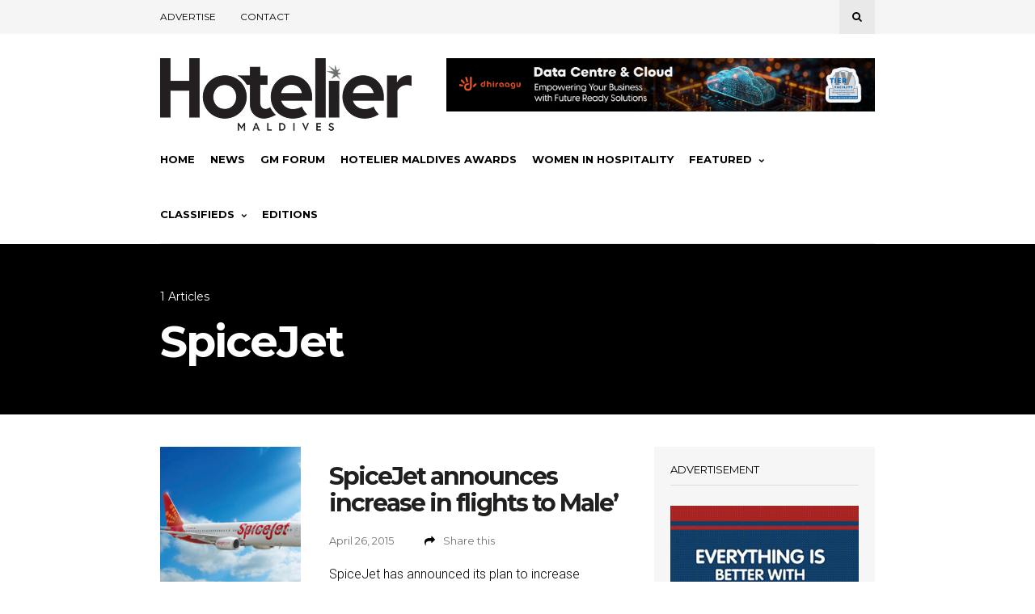

--- FILE ---
content_type: text/html; charset=UTF-8
request_url: https://hoteliermaldives.com/tag/spicejet/
body_size: 14822
content:
<!DOCTYPE html>
<html lang="en-US">
<head>
	
	<!-- Meta -->
	<meta charset="UTF-8">
	<meta name="viewport" content="width=device-width, initial-scale=1">
	
	<!-- Link -->
	<link rel="profile" href="http://gmpg.org/xfn/11">
	<link rel="pingback" href="https://hoteliermaldives.com/xmlrpc.php">

	<!-- WP Head -->
	<title>SpiceJet &#8211; Hotelier Maldives</title>
<meta name='robots' content='max-image-preview:large, max-snippet:-1, max-video-preview:-1' />
	<style>img:is([sizes="auto" i], [sizes^="auto," i]) { contain-intrinsic-size: 3000px 1500px }</style>
	<link rel="canonical" href="https://hoteliermaldives.com/tag/spicejet/">
<meta property="og:title" content="SpiceJet &#8211; Hotelier Maldives">
<meta property="og:type" content="website">
<meta property="og:url" content="https://hoteliermaldives.com/tag/spicejet/">
<meta property="og:locale" content="en_US">
<meta property="og:site_name" content="Hotelier Maldives">
<meta name="twitter:card" content="summary_large_image">
<meta name="twitter:site" content="@hoteliermv">
<link rel='dns-prefetch' href='//www.googletagmanager.com' />
<link rel='dns-prefetch' href='//fonts.googleapis.com' />
<link rel='dns-prefetch' href='//pagead2.googlesyndication.com' />
<link rel="alternate" type="application/rss+xml" title="Hotelier Maldives &raquo; Feed" href="https://hoteliermaldives.com/feed/" />
<link rel="alternate" type="application/rss+xml" title="Hotelier Maldives &raquo; Comments Feed" href="https://hoteliermaldives.com/comments/feed/" />
<link rel="alternate" type="application/rss+xml" title="Hotelier Maldives &raquo; SpiceJet Tag Feed" href="https://hoteliermaldives.com/tag/spicejet/feed/" />
<script type="text/javascript">
/* <![CDATA[ */
window._wpemojiSettings = {"baseUrl":"https:\/\/s.w.org\/images\/core\/emoji\/15.0.3\/72x72\/","ext":".png","svgUrl":"https:\/\/s.w.org\/images\/core\/emoji\/15.0.3\/svg\/","svgExt":".svg","source":{"concatemoji":"https:\/\/hoteliermaldives.com\/wp-includes\/js\/wp-emoji-release.min.js?ver=7ed462e96ab7097ff61ac1fe9a11be63"}};
/*! This file is auto-generated */
!function(i,n){var o,s,e;function c(e){try{var t={supportTests:e,timestamp:(new Date).valueOf()};sessionStorage.setItem(o,JSON.stringify(t))}catch(e){}}function p(e,t,n){e.clearRect(0,0,e.canvas.width,e.canvas.height),e.fillText(t,0,0);var t=new Uint32Array(e.getImageData(0,0,e.canvas.width,e.canvas.height).data),r=(e.clearRect(0,0,e.canvas.width,e.canvas.height),e.fillText(n,0,0),new Uint32Array(e.getImageData(0,0,e.canvas.width,e.canvas.height).data));return t.every(function(e,t){return e===r[t]})}function u(e,t,n){switch(t){case"flag":return n(e,"\ud83c\udff3\ufe0f\u200d\u26a7\ufe0f","\ud83c\udff3\ufe0f\u200b\u26a7\ufe0f")?!1:!n(e,"\ud83c\uddfa\ud83c\uddf3","\ud83c\uddfa\u200b\ud83c\uddf3")&&!n(e,"\ud83c\udff4\udb40\udc67\udb40\udc62\udb40\udc65\udb40\udc6e\udb40\udc67\udb40\udc7f","\ud83c\udff4\u200b\udb40\udc67\u200b\udb40\udc62\u200b\udb40\udc65\u200b\udb40\udc6e\u200b\udb40\udc67\u200b\udb40\udc7f");case"emoji":return!n(e,"\ud83d\udc26\u200d\u2b1b","\ud83d\udc26\u200b\u2b1b")}return!1}function f(e,t,n){var r="undefined"!=typeof WorkerGlobalScope&&self instanceof WorkerGlobalScope?new OffscreenCanvas(300,150):i.createElement("canvas"),a=r.getContext("2d",{willReadFrequently:!0}),o=(a.textBaseline="top",a.font="600 32px Arial",{});return e.forEach(function(e){o[e]=t(a,e,n)}),o}function t(e){var t=i.createElement("script");t.src=e,t.defer=!0,i.head.appendChild(t)}"undefined"!=typeof Promise&&(o="wpEmojiSettingsSupports",s=["flag","emoji"],n.supports={everything:!0,everythingExceptFlag:!0},e=new Promise(function(e){i.addEventListener("DOMContentLoaded",e,{once:!0})}),new Promise(function(t){var n=function(){try{var e=JSON.parse(sessionStorage.getItem(o));if("object"==typeof e&&"number"==typeof e.timestamp&&(new Date).valueOf()<e.timestamp+604800&&"object"==typeof e.supportTests)return e.supportTests}catch(e){}return null}();if(!n){if("undefined"!=typeof Worker&&"undefined"!=typeof OffscreenCanvas&&"undefined"!=typeof URL&&URL.createObjectURL&&"undefined"!=typeof Blob)try{var e="postMessage("+f.toString()+"("+[JSON.stringify(s),u.toString(),p.toString()].join(",")+"));",r=new Blob([e],{type:"text/javascript"}),a=new Worker(URL.createObjectURL(r),{name:"wpTestEmojiSupports"});return void(a.onmessage=function(e){c(n=e.data),a.terminate(),t(n)})}catch(e){}c(n=f(s,u,p))}t(n)}).then(function(e){for(var t in e)n.supports[t]=e[t],n.supports.everything=n.supports.everything&&n.supports[t],"flag"!==t&&(n.supports.everythingExceptFlag=n.supports.everythingExceptFlag&&n.supports[t]);n.supports.everythingExceptFlag=n.supports.everythingExceptFlag&&!n.supports.flag,n.DOMReady=!1,n.readyCallback=function(){n.DOMReady=!0}}).then(function(){return e}).then(function(){var e;n.supports.everything||(n.readyCallback(),(e=n.source||{}).concatemoji?t(e.concatemoji):e.wpemoji&&e.twemoji&&(t(e.twemoji),t(e.wpemoji)))}))}((window,document),window._wpemojiSettings);
/* ]]> */
</script>
<style id='wp-emoji-styles-inline-css' type='text/css'>

	img.wp-smiley, img.emoji {
		display: inline !important;
		border: none !important;
		box-shadow: none !important;
		height: 1em !important;
		width: 1em !important;
		margin: 0 0.07em !important;
		vertical-align: -0.1em !important;
		background: none !important;
		padding: 0 !important;
	}
</style>
<link rel='stylesheet' id='wp-block-library-css' href='https://hoteliermaldives.com/wp-includes/css/dist/block-library/style.min.css?ver=7ed462e96ab7097ff61ac1fe9a11be63' type='text/css' media='all' />
<style id='classic-theme-styles-inline-css' type='text/css'>
/*! This file is auto-generated */
.wp-block-button__link{color:#fff;background-color:#32373c;border-radius:9999px;box-shadow:none;text-decoration:none;padding:calc(.667em + 2px) calc(1.333em + 2px);font-size:1.125em}.wp-block-file__button{background:#32373c;color:#fff;text-decoration:none}
</style>
<style id='global-styles-inline-css' type='text/css'>
:root{--wp--preset--aspect-ratio--square: 1;--wp--preset--aspect-ratio--4-3: 4/3;--wp--preset--aspect-ratio--3-4: 3/4;--wp--preset--aspect-ratio--3-2: 3/2;--wp--preset--aspect-ratio--2-3: 2/3;--wp--preset--aspect-ratio--16-9: 16/9;--wp--preset--aspect-ratio--9-16: 9/16;--wp--preset--color--black: #000000;--wp--preset--color--cyan-bluish-gray: #abb8c3;--wp--preset--color--white: #ffffff;--wp--preset--color--pale-pink: #f78da7;--wp--preset--color--vivid-red: #cf2e2e;--wp--preset--color--luminous-vivid-orange: #ff6900;--wp--preset--color--luminous-vivid-amber: #fcb900;--wp--preset--color--light-green-cyan: #7bdcb5;--wp--preset--color--vivid-green-cyan: #00d084;--wp--preset--color--pale-cyan-blue: #8ed1fc;--wp--preset--color--vivid-cyan-blue: #0693e3;--wp--preset--color--vivid-purple: #9b51e0;--wp--preset--gradient--vivid-cyan-blue-to-vivid-purple: linear-gradient(135deg,rgba(6,147,227,1) 0%,rgb(155,81,224) 100%);--wp--preset--gradient--light-green-cyan-to-vivid-green-cyan: linear-gradient(135deg,rgb(122,220,180) 0%,rgb(0,208,130) 100%);--wp--preset--gradient--luminous-vivid-amber-to-luminous-vivid-orange: linear-gradient(135deg,rgba(252,185,0,1) 0%,rgba(255,105,0,1) 100%);--wp--preset--gradient--luminous-vivid-orange-to-vivid-red: linear-gradient(135deg,rgba(255,105,0,1) 0%,rgb(207,46,46) 100%);--wp--preset--gradient--very-light-gray-to-cyan-bluish-gray: linear-gradient(135deg,rgb(238,238,238) 0%,rgb(169,184,195) 100%);--wp--preset--gradient--cool-to-warm-spectrum: linear-gradient(135deg,rgb(74,234,220) 0%,rgb(151,120,209) 20%,rgb(207,42,186) 40%,rgb(238,44,130) 60%,rgb(251,105,98) 80%,rgb(254,248,76) 100%);--wp--preset--gradient--blush-light-purple: linear-gradient(135deg,rgb(255,206,236) 0%,rgb(152,150,240) 100%);--wp--preset--gradient--blush-bordeaux: linear-gradient(135deg,rgb(254,205,165) 0%,rgb(254,45,45) 50%,rgb(107,0,62) 100%);--wp--preset--gradient--luminous-dusk: linear-gradient(135deg,rgb(255,203,112) 0%,rgb(199,81,192) 50%,rgb(65,88,208) 100%);--wp--preset--gradient--pale-ocean: linear-gradient(135deg,rgb(255,245,203) 0%,rgb(182,227,212) 50%,rgb(51,167,181) 100%);--wp--preset--gradient--electric-grass: linear-gradient(135deg,rgb(202,248,128) 0%,rgb(113,206,126) 100%);--wp--preset--gradient--midnight: linear-gradient(135deg,rgb(2,3,129) 0%,rgb(40,116,252) 100%);--wp--preset--font-size--small: 13px;--wp--preset--font-size--medium: 20px;--wp--preset--font-size--large: 36px;--wp--preset--font-size--x-large: 42px;--wp--preset--spacing--20: 0.44rem;--wp--preset--spacing--30: 0.67rem;--wp--preset--spacing--40: 1rem;--wp--preset--spacing--50: 1.5rem;--wp--preset--spacing--60: 2.25rem;--wp--preset--spacing--70: 3.38rem;--wp--preset--spacing--80: 5.06rem;--wp--preset--shadow--natural: 6px 6px 9px rgba(0, 0, 0, 0.2);--wp--preset--shadow--deep: 12px 12px 50px rgba(0, 0, 0, 0.4);--wp--preset--shadow--sharp: 6px 6px 0px rgba(0, 0, 0, 0.2);--wp--preset--shadow--outlined: 6px 6px 0px -3px rgba(255, 255, 255, 1), 6px 6px rgba(0, 0, 0, 1);--wp--preset--shadow--crisp: 6px 6px 0px rgba(0, 0, 0, 1);}:where(.is-layout-flex){gap: 0.5em;}:where(.is-layout-grid){gap: 0.5em;}body .is-layout-flex{display: flex;}.is-layout-flex{flex-wrap: wrap;align-items: center;}.is-layout-flex > :is(*, div){margin: 0;}body .is-layout-grid{display: grid;}.is-layout-grid > :is(*, div){margin: 0;}:where(.wp-block-columns.is-layout-flex){gap: 2em;}:where(.wp-block-columns.is-layout-grid){gap: 2em;}:where(.wp-block-post-template.is-layout-flex){gap: 1.25em;}:where(.wp-block-post-template.is-layout-grid){gap: 1.25em;}.has-black-color{color: var(--wp--preset--color--black) !important;}.has-cyan-bluish-gray-color{color: var(--wp--preset--color--cyan-bluish-gray) !important;}.has-white-color{color: var(--wp--preset--color--white) !important;}.has-pale-pink-color{color: var(--wp--preset--color--pale-pink) !important;}.has-vivid-red-color{color: var(--wp--preset--color--vivid-red) !important;}.has-luminous-vivid-orange-color{color: var(--wp--preset--color--luminous-vivid-orange) !important;}.has-luminous-vivid-amber-color{color: var(--wp--preset--color--luminous-vivid-amber) !important;}.has-light-green-cyan-color{color: var(--wp--preset--color--light-green-cyan) !important;}.has-vivid-green-cyan-color{color: var(--wp--preset--color--vivid-green-cyan) !important;}.has-pale-cyan-blue-color{color: var(--wp--preset--color--pale-cyan-blue) !important;}.has-vivid-cyan-blue-color{color: var(--wp--preset--color--vivid-cyan-blue) !important;}.has-vivid-purple-color{color: var(--wp--preset--color--vivid-purple) !important;}.has-black-background-color{background-color: var(--wp--preset--color--black) !important;}.has-cyan-bluish-gray-background-color{background-color: var(--wp--preset--color--cyan-bluish-gray) !important;}.has-white-background-color{background-color: var(--wp--preset--color--white) !important;}.has-pale-pink-background-color{background-color: var(--wp--preset--color--pale-pink) !important;}.has-vivid-red-background-color{background-color: var(--wp--preset--color--vivid-red) !important;}.has-luminous-vivid-orange-background-color{background-color: var(--wp--preset--color--luminous-vivid-orange) !important;}.has-luminous-vivid-amber-background-color{background-color: var(--wp--preset--color--luminous-vivid-amber) !important;}.has-light-green-cyan-background-color{background-color: var(--wp--preset--color--light-green-cyan) !important;}.has-vivid-green-cyan-background-color{background-color: var(--wp--preset--color--vivid-green-cyan) !important;}.has-pale-cyan-blue-background-color{background-color: var(--wp--preset--color--pale-cyan-blue) !important;}.has-vivid-cyan-blue-background-color{background-color: var(--wp--preset--color--vivid-cyan-blue) !important;}.has-vivid-purple-background-color{background-color: var(--wp--preset--color--vivid-purple) !important;}.has-black-border-color{border-color: var(--wp--preset--color--black) !important;}.has-cyan-bluish-gray-border-color{border-color: var(--wp--preset--color--cyan-bluish-gray) !important;}.has-white-border-color{border-color: var(--wp--preset--color--white) !important;}.has-pale-pink-border-color{border-color: var(--wp--preset--color--pale-pink) !important;}.has-vivid-red-border-color{border-color: var(--wp--preset--color--vivid-red) !important;}.has-luminous-vivid-orange-border-color{border-color: var(--wp--preset--color--luminous-vivid-orange) !important;}.has-luminous-vivid-amber-border-color{border-color: var(--wp--preset--color--luminous-vivid-amber) !important;}.has-light-green-cyan-border-color{border-color: var(--wp--preset--color--light-green-cyan) !important;}.has-vivid-green-cyan-border-color{border-color: var(--wp--preset--color--vivid-green-cyan) !important;}.has-pale-cyan-blue-border-color{border-color: var(--wp--preset--color--pale-cyan-blue) !important;}.has-vivid-cyan-blue-border-color{border-color: var(--wp--preset--color--vivid-cyan-blue) !important;}.has-vivid-purple-border-color{border-color: var(--wp--preset--color--vivid-purple) !important;}.has-vivid-cyan-blue-to-vivid-purple-gradient-background{background: var(--wp--preset--gradient--vivid-cyan-blue-to-vivid-purple) !important;}.has-light-green-cyan-to-vivid-green-cyan-gradient-background{background: var(--wp--preset--gradient--light-green-cyan-to-vivid-green-cyan) !important;}.has-luminous-vivid-amber-to-luminous-vivid-orange-gradient-background{background: var(--wp--preset--gradient--luminous-vivid-amber-to-luminous-vivid-orange) !important;}.has-luminous-vivid-orange-to-vivid-red-gradient-background{background: var(--wp--preset--gradient--luminous-vivid-orange-to-vivid-red) !important;}.has-very-light-gray-to-cyan-bluish-gray-gradient-background{background: var(--wp--preset--gradient--very-light-gray-to-cyan-bluish-gray) !important;}.has-cool-to-warm-spectrum-gradient-background{background: var(--wp--preset--gradient--cool-to-warm-spectrum) !important;}.has-blush-light-purple-gradient-background{background: var(--wp--preset--gradient--blush-light-purple) !important;}.has-blush-bordeaux-gradient-background{background: var(--wp--preset--gradient--blush-bordeaux) !important;}.has-luminous-dusk-gradient-background{background: var(--wp--preset--gradient--luminous-dusk) !important;}.has-pale-ocean-gradient-background{background: var(--wp--preset--gradient--pale-ocean) !important;}.has-electric-grass-gradient-background{background: var(--wp--preset--gradient--electric-grass) !important;}.has-midnight-gradient-background{background: var(--wp--preset--gradient--midnight) !important;}.has-small-font-size{font-size: var(--wp--preset--font-size--small) !important;}.has-medium-font-size{font-size: var(--wp--preset--font-size--medium) !important;}.has-large-font-size{font-size: var(--wp--preset--font-size--large) !important;}.has-x-large-font-size{font-size: var(--wp--preset--font-size--x-large) !important;}
:where(.wp-block-post-template.is-layout-flex){gap: 1.25em;}:where(.wp-block-post-template.is-layout-grid){gap: 1.25em;}
:where(.wp-block-columns.is-layout-flex){gap: 2em;}:where(.wp-block-columns.is-layout-grid){gap: 2em;}
:root :where(.wp-block-pullquote){font-size: 1.5em;line-height: 1.6;}
</style>
<link rel='stylesheet' id='contact-form-7-css' href='https://hoteliermaldives.com/wp-content/plugins/contact-form-7/includes/css/styles.css?ver=6.1.4' type='text/css' media='all' />
<link rel='stylesheet' id='wp-polls-css' href='https://hoteliermaldives.com/wp-content/plugins/wp-polls/polls-css.css?ver=2.77.3' type='text/css' media='all' />
<style id='wp-polls-inline-css' type='text/css'>
.wp-polls .pollbar {
	margin: 1px;
	font-size: 6px;
	line-height: 8px;
	height: 8px;
	background: #d8e1eb;
	border: 1px solid #c8c8c8;
}

</style>
<link rel='stylesheet' id='issuem-leaky-paywall-css' href='https://hoteliermaldives.com/wp-content/plugins/leaky-paywall//css/issuem-leaky-paywall.css?ver=4.22.5' type='text/css' media='all' />
<link rel='stylesheet' id='kf_hoteliermv_theme-css' href='https://hoteliermaldives.com/wp-content/themes/wonderwall-magazine/style.css?ver=7ed462e96ab7097ff61ac1fe9a11be63' type='text/css' media='all' />
<link rel='stylesheet' id='wonderwall-magazine-style-css' href='https://hoteliermaldives.com/wp-content/themes/hotelier-kf/style.css?ver=1.1.9' type='text/css' media='all' />
<link rel='stylesheet' id='font-awesome-css' href='https://hoteliermaldives.com/wp-content/plugins/elementor/assets/lib/font-awesome/css/font-awesome.min.css?ver=4.7.0' type='text/css' media='all' />
<link rel='stylesheet' id='wonderwall-magazine-plugins-css' href='https://hoteliermaldives.com/wp-content/themes/wonderwall-magazine/css/plugins.css?ver=7ed462e96ab7097ff61ac1fe9a11be63' type='text/css' media='all' />
<link rel='stylesheet' id='kf_hoteliermv-css' href='https://hoteliermaldives.com/wp-content/themes/hotelier-kf/kf-style.css?v=1.12&#038;ver=7ed462e96ab7097ff61ac1fe9a11be63' type='text/css' media='all' />
<link rel='stylesheet' id='wonderwall-magazine-google-fonts-css' href='//fonts.googleapis.com/css?family=Roboto%3A300%2C400%2C700%2C400italic%7CMontserrat%3A400%2C700%2C400italic%7CAbril+Fatface%3A400%2C400italic%2C700%7CHeebo%3A400%2C400italic%2C700%2C700italic&#038;ver=1.1.9' type='text/css' media='all' />
<link rel='stylesheet' id='elementor-frontend-css' href='https://hoteliermaldives.com/wp-content/plugins/elementor/assets/css/frontend.min.css?ver=3.34.0' type='text/css' media='all' />
<link rel='stylesheet' id='eael-general-css' href='https://hoteliermaldives.com/wp-content/plugins/essential-addons-for-elementor-lite/assets/front-end/css/view/general.min.css?ver=6.5.4' type='text/css' media='all' />
<script type="text/javascript" src="https://hoteliermaldives.com/wp-includes/js/jquery/jquery.min.js?ver=3.7.1" id="jquery-core-js"></script>
<script type="text/javascript" src="https://hoteliermaldives.com/wp-includes/js/jquery/jquery-migrate.min.js?ver=3.4.1" id="jquery-migrate-js"></script>

<!-- Google tag (gtag.js) snippet added by Site Kit -->
<!-- Google Analytics snippet added by Site Kit -->
<script type="text/javascript" src="https://www.googletagmanager.com/gtag/js?id=GT-MQ7665RD" id="google_gtagjs-js" async></script>
<script type="text/javascript" id="google_gtagjs-js-after">
/* <![CDATA[ */
window.dataLayer = window.dataLayer || [];function gtag(){dataLayer.push(arguments);}
gtag("set","linker",{"domains":["hoteliermaldives.com"]});
gtag("js", new Date());
gtag("set", "developer_id.dZTNiMT", true);
gtag("config", "GT-MQ7665RD");
/* ]]> */
</script>
<link rel="https://api.w.org/" href="https://hoteliermaldives.com/wp-json/" /><link rel="alternate" title="JSON" type="application/json" href="https://hoteliermaldives.com/wp-json/wp/v2/tags/553" /><link rel="EditURI" type="application/rsd+xml" title="RSD" href="https://hoteliermaldives.com/xmlrpc.php?rsd" />

<!-- This site is using AdRotate v5.8.24 Professional to display their advertisements - https://ajdg.solutions/ -->
<!-- AdRotate CSS -->
<style type="text/css" media="screen">
	.ghmadr { margin:0px; padding:0px; overflow:hidden; line-height:1; zoom:1; }
	.ghmadr img { height:auto; }
	.ghmadr-col { position:relative; float:left; }
	.ghmadr-col:first-child { margin-left: 0; }
	.ghmadr-col:last-child { margin-right: 0; }
	.ghmadr-1 { margin:0px 0px 0px 0px; width:100%; max-width:728px; height:100%; max-height:90px; }
	.ghmadr-12 { margin:0px 0px 0px 0px;width:100%; max-width:300px; height:100%; max-height:600px; }
	.ghmadr-14 { margin:0px 0px 0px 0px;width:100%; max-width:300px; height:100%; max-height:300px; }
	.ghmadr-18 { margin:0px 0px 0px 0px; width:100%; max-width:300px; height:100%; max-height:300px; }
	.ghmadr-17 { margin:0px 0px 0px 0px; width:100%; max-width:300px; height:100%; max-height:300px; }
	@media only screen and (max-width: 480px) {
		.ghmadr-col, .ghmadr-dyn, .ghmadr-single { width:100%; margin-left:0; margin-right:0; }
	}
</style>
<!-- /AdRotate CSS -->

<meta name="generator" content="Site Kit by Google 1.168.0" /><noscript><style>.vce-row-container .vcv-lozad {display: none}</style></noscript><meta name="generator" content="Powered by Visual Composer Website Builder - fast and easy-to-use drag and drop visual editor for WordPress."/>
<!-- Google AdSense meta tags added by Site Kit -->
<meta name="google-adsense-platform-account" content="ca-host-pub-2644536267352236">
<meta name="google-adsense-platform-domain" content="sitekit.withgoogle.com">
<!-- End Google AdSense meta tags added by Site Kit -->
<meta name="generator" content="Elementor 3.34.0; features: e_font_icon_svg, additional_custom_breakpoints; settings: css_print_method-external, google_font-enabled, font_display-swap">
<!-- Google Tag Manager -->
<script>(function(w,d,s,l,i){w[l]=w[l]||[];w[l].push({'gtm.start':
new Date().getTime(),event:'gtm.js'});var f=d.getElementsByTagName(s)[0],
j=d.createElement(s),dl=l!='dataLayer'?'&l='+l:'';j.async=true;j.src=
'https://www.googletagmanager.com/gtm.js?id='+i+dl;f.parentNode.insertBefore(j,f);
})(window,document,'script','dataLayer','GTM-PF98DC8');</script>
<!-- End Google Tag Manager -->
			<style>
				.e-con.e-parent:nth-of-type(n+4):not(.e-lazyloaded):not(.e-no-lazyload),
				.e-con.e-parent:nth-of-type(n+4):not(.e-lazyloaded):not(.e-no-lazyload) * {
					background-image: none !important;
				}
				@media screen and (max-height: 1024px) {
					.e-con.e-parent:nth-of-type(n+3):not(.e-lazyloaded):not(.e-no-lazyload),
					.e-con.e-parent:nth-of-type(n+3):not(.e-lazyloaded):not(.e-no-lazyload) * {
						background-image: none !important;
					}
				}
				@media screen and (max-height: 640px) {
					.e-con.e-parent:nth-of-type(n+2):not(.e-lazyloaded):not(.e-no-lazyload),
					.e-con.e-parent:nth-of-type(n+2):not(.e-lazyloaded):not(.e-no-lazyload) * {
						background-image: none !important;
					}
				}
			</style>
			
<!-- Google Tag Manager snippet added by Site Kit -->
<script type="text/javascript">
/* <![CDATA[ */

			( function( w, d, s, l, i ) {
				w[l] = w[l] || [];
				w[l].push( {'gtm.start': new Date().getTime(), event: 'gtm.js'} );
				var f = d.getElementsByTagName( s )[0],
					j = d.createElement( s ), dl = l != 'dataLayer' ? '&l=' + l : '';
				j.async = true;
				j.src = 'https://www.googletagmanager.com/gtm.js?id=' + i + dl;
				f.parentNode.insertBefore( j, f );
			} )( window, document, 'script', 'dataLayer', 'GTM-PNZLM94' );
			
/* ]]> */
</script>

<!-- End Google Tag Manager snippet added by Site Kit -->

<!-- Google AdSense snippet added by Site Kit -->
<script type="text/javascript" async="async" src="https://pagead2.googlesyndication.com/pagead/js/adsbygoogle.js?client=ca-pub-3523820768135070&amp;host=ca-host-pub-2644536267352236" crossorigin="anonymous"></script>

<!-- End Google AdSense snippet added by Site Kit -->
<link rel="icon" href="https://hoteliermaldives.com/wp-content/uploads/favicon.png" sizes="32x32" />
<link rel="icon" href="https://hoteliermaldives.com/wp-content/uploads/favicon.png" sizes="192x192" />
<link rel="apple-touch-icon" href="https://hoteliermaldives.com/wp-content/uploads/favicon.png" />
<meta name="msapplication-TileImage" content="https://hoteliermaldives.com/wp-content/uploads/favicon.png" />

</head>
<body class="archive tag tag-spicejet tag-553 vcwb body-header-style-light-v1 body-top-bar-sticky-disabled body-social-sharing-enabled body-featured-image-enabled body-post-content-img-lightbox-enabled elementor-default elementor-kit-62081">	

	<div id="container">

		<div id="page" class="site">

			<header id="header" class="site-header">

				<div id="top-bar" data-ddst-selector="#top-bar" data-ddst-label="Top Bar" data-ddst-no-support="typography,border">
	
	<div class="wrapper clearfix">

		<div id="top-bar-navigation"  data-ddst-selector="#top-bar-navigation .menu > li > a" data-ddst-label="Navigation Items" data-ddst-no-support="background,border">
			<div class="menu-top-header-menu-container"><ul id="top-bar-menu" class="menu"><li id="menu-item-14782" class="menu-item menu-item-type-post_type menu-item-object-page menu-item-14782"><a href="https://hoteliermaldives.com/advertise/">Advertise</a></li>
<li id="menu-item-18990" class="menu-item menu-item-type-post_type menu-item-object-page menu-item-18990"><a href="https://hoteliermaldives.com/contact/">Contact</a></li>
</ul></div>		</div><!-- #top-bar-navigation -->

		<div id="top-bar-social-search">

			<div id="top-bar-social" class="clearfix" data-ddst-selector="#top-bar-social a" data-ddst-label="Top Bar - Social" data-ddst-no-support="background,border">
																																																																							</div><!-- #top-bar-social -->

			<div id="top-bar-search" class="search-overlay-open" data-ddst-selector="#top-bar-search" data-ddst-label="Top Bar Search" data-ddst-no-support="">
				<span class="fa fa-search"></span>
			</div><!-- #top-bar-search -->

		</div><!-- #top-bar-social-search -->

	</div><!-- .wrapper -->

</div><!-- #top-bar -->
				<div id="header-main" style="">

	<div class="wrapper clearfix">

		<div id="logo" data-ddst-label="Logo" data-ddst-selector="#logo" data-ddst-no-support="typography">

			<a href="https://hoteliermaldives.com/" rel="home"><img class="has-retina-ver" src="https://hoteliermaldives.com/wp-content/uploads/2025/12/hotelier-logo-90.png" data-retina-ver="https://hoteliermaldives.com/wp-content/uploads/2025/12/hotelier-r.png" alt="Hotelier Maldives" /></a>		
		</div><!-- #logo -->

		
    <div id="header-banner" class="header-banner-code">
        <div class="ghmadr ghmadr-1"><div class="ghmadr-dyn ahmadr-156 c-1"><a class="gofollow" data-track="MTU2LDEsMSw3MA==" href="https://www.dhiraagu.com.mv/personal"><img src="https://hoteliermaldives.com/wp-content/uploads/2025/07/Hotelier_Website-Banner-1.png" /></a></div><div class="ghmadr-dyn ahmadr-154 c-2"><a class="gofollow" data-track="MTU0LDEsMSw3MA==" href=".."><img src="https://hoteliermaldives.com/wp-content/uploads/2026/01/MME26_AD-HOTELIER-TOP-BANNER-728px-x-90px.jpg" /></a></div><div class="ghmadr-dyn ahmadr-152 c-3"><a class="gofollow" data-track="MTUyLDEsMSw3MA==" href="https://mantaair.mv/manta-international/Book-International-Flights"><img src="https://hoteliermaldives.com/wp-content/uploads/2024/12/Hotelier-Banner.gif" /></a></div><div class="ghmadr-dyn ahmadr-155 c-4"><a class="gofollow" data-track="MTU1LDEsMSw3MA==" href="https://safcointl.com"><img src="https://hoteliermaldives.com/wp-content/uploads/2025/11/Web-Banner-scaled.jpg" /></a></div></div>
<br/>    </div><!-- #header-banner -->

	</div><!-- .wrapper -->

</div><!-- #header-main -->
				<nav id="navigation" data-ddst-selector="#navigation" data-ddst-label="Navigation" data-ddst-no-support="typography">
	
	<div class="wrapper">

		<div id="navigation-inner" data-ddst-selector="#navigation .menu > li > a" data-ddst-label="Navigation Items" data-ddst-no-support="background,border">
			<div class="menu-main-menu-container"><ul id="primary-menu" class="menu"><li id="menu-item-10047" class="menu-item menu-item-type-custom menu-item-object-custom menu-item-10047"><a href="/">Home</a></li>
<li id="menu-item-27908" class="menu-item menu-item-type-post_type menu-item-object-page menu-item-27908"><a href="https://hoteliermaldives.com/news/">News</a></li>
<li id="menu-item-13718" class="menu-item menu-item-type-post_type menu-item-object-page menu-item-13718"><a href="https://hoteliermaldives.com/gmforum/">GM Forum</a></li>
<li id="menu-item-53780" class="menu-item menu-item-type-post_type menu-item-object-page menu-item-53780"><a href="https://hoteliermaldives.com/awards/">Hotelier Maldives Awards</a></li>
<li id="menu-item-27890" class="menu-item menu-item-type-taxonomy menu-item-object-category menu-item-27890"><a href="https://hoteliermaldives.com/women-category/">Women In Hospitality</a></li>
<li id="menu-item-10049" class="menu-item menu-item-type-custom menu-item-object-custom menu-item-has-children menu-item-10049"><a>Featured</a>
<ul class="sub-menu">
	<li id="menu-item-27886" class="menu-item menu-item-type-taxonomy menu-item-object-category menu-item-27886"><a href="https://hoteliermaldives.com/articles-category/">Articles</a></li>
	<li id="menu-item-27906" class="menu-item menu-item-type-post_type menu-item-object-page menu-item-27906"><a href="https://hoteliermaldives.com/people/">People</a></li>
	<li id="menu-item-27907" class="menu-item menu-item-type-post_type menu-item-object-page menu-item-27907"><a href="https://hoteliermaldives.com/galleries/">Galleries</a></li>
	<li id="menu-item-27887" class="menu-item menu-item-type-taxonomy menu-item-object-category menu-item-27887"><a href="https://hoteliermaldives.com/special-features/">Special Features</a></li>
</ul>
</li>
<li id="menu-item-10050" class="menu-item menu-item-type-custom menu-item-object-custom menu-item-has-children menu-item-10050"><a>Classifieds</a>
<ul class="sub-menu">
	<li id="menu-item-27888" class="menu-item menu-item-type-taxonomy menu-item-object-category menu-item-27888"><a href="https://hoteliermaldives.com/products-category/">Products</a></li>
	<li id="menu-item-14924" class="menu-item menu-item-type-post_type menu-item-object-page menu-item-14924"><a href="https://hoteliermaldives.com/advertise/">Advertise</a></li>
</ul>
</li>
<li id="menu-item-32303" class="menu-item menu-item-type-custom menu-item-object-custom menu-item-32303"><a href="/magazine/">Editions</a></li>
</ul></div>			<span class="navigation-active-line"></span>
		</div><!-- #navigation-main -->

	</div><!-- .wrapper -->

</nav><!-- #navigation -->

<div id="mobile-navigation">
	<span class="mobile-navigation-hook"><span class="fa fa-reorder"></span>Navigation</span>
	
			<select>
				<option>- Select Page -</option>
																				<option value="/">Home</option>
																									<option value="https://hoteliermaldives.com/news/">News</option>
																									<option value="https://hoteliermaldives.com/gmforum/">GM Forum</option>
																									<option value="https://hoteliermaldives.com/awards/">Hotelier Maldives Awards</option>
																									<option value="https://hoteliermaldives.com/women-category/">Women In Hospitality</option>
																									<option value="">Featured</option>
																									<option value="https://hoteliermaldives.com/articles-category/">Articles</option>
																									<option value="https://hoteliermaldives.com/people/">People</option>
																									<option value="https://hoteliermaldives.com/galleries/">Galleries</option>
																									<option value="https://hoteliermaldives.com/special-features/">Special Features</option>
																									<option value="">Classifieds</option>
																									<option value="https://hoteliermaldives.com/products-category/">Products</option>
																									<option value="https://hoteliermaldives.com/advertise/">Advertise</option>
																									<option value="/magazine/">Editions</option>
												</select>
			</div><!-- #mobile-navigation -->				
                				

	<div id="tagline" class="" style="" data-ddst-selector="#tagline" data-ddst-label="Tagline" data-ddst-no-support="typography">

		
		<div class="wrapper">

			<div id="tagline-inner">

									<div class="tagline-subtitle" data-ddst-selector=".tagline-subtitle" data-ddst-label="Tagline Subtitle" data-ddst-no-support="background,border">1 Articles</div>
				
									<h1 class="tagline-title" data-ddst-selector=".tagline-title" data-ddst-label="Tagline Title" data-ddst-no-support="background,border">SpiceJet</h1>
				
			</div><!-- #tagline-inner -->

		</div><!-- .wrapper -->

	</div><!-- #tagline -->

                    								

									
			</header><!-- #header -->		

			<div id="main" class="site-content">	
	<div class="wrapper clearfix">

		<section id="content" class="col col-8">

			
			<div class="posts-listing blog-posts-listing"><div class="posts-listing-inner blog-posts-listing-inner clearfix">

							
							
							<div class="post-s3 clearfix col col-12 col-last post-4090 post type-post status-publish format-standard has-post-thumbnail hentry category-news-category tag-airline tag-budget-travel tag-maldives tag-spicejet">

			<div class="post-s3-thumb">
			<a href="https://hoteliermaldives.com/spicejet-announces-increase-in-flights-to-male/"><img data-mobile-version="" src="https://hoteliermaldives.com/wp-content/uploads/SpiceJet_aircraft4-245x302.jpg" alt="" class="" /></a>
		</div><!-- .post-s3-thumb -->
	
	<div class="post-s3-main">

		<div class="post-s3-cats">
					<div class="post-meta">
			
							<span class="post-meta-cats" data-ddst-selector=".post-meta-cats a" data-ddst-label="Post Meta - Category" data-ddst-no-support="background,border"><a href="https://hoteliermaldives.com/news-category/" rel="category tag">News</a></span>
			
			
			
			
			
			
			
		</div><!-- .post-meta -->
				</div><!-- .posts-s3-cats -->

		<h2 class="post-s3-title entry-title" data-ddst-selector=".post-s3-title" data-ddst-label="Post S3 - Title" data-ddst-no-support="background,border"><a href="https://hoteliermaldives.com/spicejet-announces-increase-in-flights-to-male/">SpiceJet announces increase in flights to Male&#8217;</a></h2>

		<div class="post-s3-meta">
					<div class="post-meta">
			
			
															<span class="post-meta-date" data-ddst-selector=".post-meta-date" data-ddst-label="Post Meta - Date" data-ddst-no-support="background,border">
					<span class="post-meta-date-date"><time class="entry-date published" datetime="2015-04-26T12:54:03+05:00">April 26, 2015</time><time class="updated" datetime="2015-04-28T12:34:43+05:00">April 28, 2015</time></span> 
					<span class="post-meta-date-author">by <span class="author vcard"><a class="url fn n" href="https://hoteliermaldives.com/author/hotelier-news-desk/">Hotelier News Desk</a></span></span>				</span>
			
							<span class="post-meta-separator-clean"></span>				<span class="post-meta-comments"><span class="fa fa-comment"></span><a href="https://hoteliermaldives.com/spicejet-announces-increase-in-flights-to-male/#respond">No Comments</a></span>
			
			
			
			
							<span class="post-meta-separator-clean"></span>				
				
				
				<span class="post-meta-share" data-post-id="4090">
					<span class="fa fa-share"></span>Share this					<span class="post-meta-share-popup">
						<span class="post-meta-share-popup-top">
							&nbsp;
						</span><!-- .post-meta-share-popup-top -->
						<span class="post-meta-share-popup-bottom">
							<a href="#" target="_blank" onClick="return wonderwall_magazine_social_share(400, 300, 'https://www.facebook.com/share.php?u=https://hoteliermaldives.com/spicejet-announces-increase-in-flights-to-male/')"><span class="fa fa-facebook"></span></a>
							<a href="#" target="_blank" onClick="return wonderwall_magazine_social_share(400, 300, 'https://twitter.com/intent/tweet?text=SpiceJet announces increase in flights to Male&#8217; https://hoteliermaldives.com/spicejet-announces-increase-in-flights-to-male/')"><span class="fa fa-twitter"></span></a>
							<a href="#" target="_blank"  onClick="return wonderwall_magazine_social_share(400, 300, 'https://pinterest.com/pin/create/button/?url=https://hoteliermaldives.com/spicejet-announces-increase-in-flights-to-male/&amp;media=https://hoteliermaldives.com/wp-content/uploads/SpiceJet_aircraft4.jpg')"><span class="fa fa-pinterest"></span></a>
							<a href="mailto:someone@example.com?subject=SpiceJet%20announces%20increase%20in%20flights%20to%20Male%26%238217%3B&amp;body=SpiceJet%20announces%20increase%20in%20flights%20to%20Male%26%238217%3B%20https%3A%2F%2Fhoteliermaldives.com%2Fspicejet-announces-increase-in-flights-to-male%2F"><span class="fa fa-envelope"></span></a>
						</span><!-- .post-meta-share-popup-bottom -->
					</span><!-- .post-meta-share-popup -->
				</span>

			
		</div><!-- .post-meta -->
				</div><!-- .posts-s3-meta -->

		<div class="post-s3-excerpt" data-ddst-selector=".post-s3-excerpt" data-ddst-label="Post S3 - Excerpt" data-ddst-no-support="background,border">
			<p>SpiceJet has announced its plan to increase international operations from Cochin International Airport.</p>
		</div><!-- .post-s3-excerpt -->

	</div><!-- .post-s3-main -->

</div><!-- .post-s3 -->
						</div><!-- .blog-posts-listing-inner --></div><!-- .blog-posts-listing -->
		</section><!-- #content -->

				<aside id="sidebar" class="col col-4 col-last sticky-sidebar-disabled">
		<div id="text-4" class="widget widget_text"><h2 class="widget-title" data-ddst-selector="#sidebar .widget-title" data-ddst-label="Sidebar - Widget Title">Advertisement</h2>			<div class="textwidget"><div class="ghmadr ghmadr-17"><div class="ghmadr-dyn ahmadr-143 c-1"><a class="gofollow" data-track="MTQzLDE3LDEsNzA=" href="https://bestbuymaldives.com" target="_blank"><img decoding="async" src="https://hoteliermaldives.com/wp-content/uploads/2025/11/300px-X-300px-Banner-with-new-logo.gif" /></a></div></div>
<div class="ghmadr ghmadr-18"><div class="ghmadr-dyn ahmadr-148 c-1"><a class="gofollow" data-track="MTQ4LDE4LDEsNzA=" href="https://bestbuymaldives.com"><img decoding="async" src="https://hoteliermaldives.com/wp-content/uploads/2026/01/REDMAN-ADD_1-2.gif" /></a></div></div>
<p>&nbsp;</p>
</div>
		</div><div id="wonderwall_magazine_posts_list_widget-7" class="widget widget_wonderwall_magazine_posts_list_widget"><h2 class="widget-title" data-ddst-selector="#sidebar .widget-title" data-ddst-label="Sidebar - Widget Title">Recent Articles</h2>
			<div class="posts-list-widget posts-list-widget-style-6 clearfix">

				
				<div class="post-s6 clearfix  post-79812 post type-post status-publish format-standard has-post-thumbnail hentry category-news-category tag-featured tag-kurumba tag-kurumba-maldives tag-kurumba-maldives-resort">

			<div class="post-s6-thumb">
			<a href="https://hoteliermaldives.com/kurumba-maldives-partners-with-meera-sodha-for-february-2026-culinary-residency/"><img data-mobile-version="" src="https://hoteliermaldives.com/wp-content/uploads/2026/01/Meera-Sodha_-The-Guardian-_-Elena-Heatherwick-0231-80x80.jpg" alt="Meera Sodha The Guardian Elena Heatherwick" class="carousel-image" /></a>
		</div><!-- .post-s6-thumb -->
	
	<div class="post-s6-main">

		<div class="post-s6-cats">
					<div class="post-meta">
			
							<span class="post-meta-cats" data-ddst-selector=".post-meta-cats a" data-ddst-label="Post Meta - Category" data-ddst-no-support="background,border"><a href="https://hoteliermaldives.com/news-category/" rel="category tag">News</a></span>
			
			
			
			
			
			
			
		</div><!-- .post-meta -->
				</div><!-- .post-s6-cats -->

		<h2 class="post-s6-title entry-title" data-ddst-selector=".post-s6-title" data-ddst-label="Post S6 - Title" data-ddst-no-support="background,border"><a href="https://hoteliermaldives.com/kurumba-maldives-partners-with-meera-sodha-for-february-2026-culinary-residency/">Kurumba Maldives partners with Meera Sodha for February 2026 culinary residency</a></h2>

		<div class="post-s6-date">
					<div class="post-meta">
			
			
															<span class="post-meta-date" data-ddst-selector=".post-meta-date" data-ddst-label="Post Meta - Date" data-ddst-no-support="background,border">
					<span class="post-meta-date-date"><time class="entry-date published updated" datetime="2026-01-15T08:23:37+05:00">January 15, 2026</time></span> 
					<span class="post-meta-date-author">by <span class="author vcard"><a class="url fn n" href="https://hoteliermaldives.com/author/hotelier-news-desk/">Hotelier News Desk</a></span></span>				</span>
			
			
			
			
			
			
		</div><!-- .post-meta -->
				</div><!-- .post-s6-date -->

	</div><!-- .post-s6-main -->

</div><!-- .post-s6 --><div class="post-s6 clearfix  post-79809 post type-post status-publish format-standard has-post-thumbnail hentry category-news-category tag-como tag-como-hotels-resorts tag-como-maalifushi tag-featured">

			<div class="post-s6-thumb">
			<a href="https://hoteliermaldives.com/como-maalifushi-launches-simply-como-all-inclusive-plan-from-february-2026/"><img data-mobile-version="" src="https://hoteliermaldives.com/wp-content/uploads/2026/01/maalifushi1-80x80.jpg" alt="Maalifushi1" class="carousel-image" /></a>
		</div><!-- .post-s6-thumb -->
	
	<div class="post-s6-main">

		<div class="post-s6-cats">
					<div class="post-meta">
			
							<span class="post-meta-cats" data-ddst-selector=".post-meta-cats a" data-ddst-label="Post Meta - Category" data-ddst-no-support="background,border"><a href="https://hoteliermaldives.com/news-category/" rel="category tag">News</a></span>
			
			
			
			
			
			
			
		</div><!-- .post-meta -->
				</div><!-- .post-s6-cats -->

		<h2 class="post-s6-title entry-title" data-ddst-selector=".post-s6-title" data-ddst-label="Post S6 - Title" data-ddst-no-support="background,border"><a href="https://hoteliermaldives.com/como-maalifushi-launches-simply-como-all-inclusive-plan-from-february-2026/">COMO Maalifushi launches ‘Simply COMO’ all-inclusive plan from February 2026</a></h2>

		<div class="post-s6-date">
					<div class="post-meta">
			
			
															<span class="post-meta-date" data-ddst-selector=".post-meta-date" data-ddst-label="Post Meta - Date" data-ddst-no-support="background,border">
					<span class="post-meta-date-date"><time class="entry-date published updated" datetime="2026-01-15T08:18:56+05:00">January 15, 2026</time></span> 
					<span class="post-meta-date-author">by <span class="author vcard"><a class="url fn n" href="https://hoteliermaldives.com/author/hotelier-news-desk/">Hotelier News Desk</a></span></span>				</span>
			
			
			
			
			
			
		</div><!-- .post-meta -->
				</div><!-- .post-s6-date -->

	</div><!-- .post-s6-main -->

</div><!-- .post-s6 --><div class="post-s6 clearfix  post-79807 post type-post status-publish format-standard has-post-thumbnail hentry category-news-category tag-dhiraagu">

			<div class="post-s6-thumb">
			<a href="https://hoteliermaldives.com/dhiraagu-to-announce-first-speedboat-winner-at-dhiraagu-beach-hulhumale/"><img data-mobile-version="" src="https://hoteliermaldives.com/wp-content/uploads/2026/01/Media-Visual-80x80.png" alt="Media Visual" class="carousel-image" /></a>
		</div><!-- .post-s6-thumb -->
	
	<div class="post-s6-main">

		<div class="post-s6-cats">
					<div class="post-meta">
			
							<span class="post-meta-cats" data-ddst-selector=".post-meta-cats a" data-ddst-label="Post Meta - Category" data-ddst-no-support="background,border"><a href="https://hoteliermaldives.com/news-category/" rel="category tag">News</a></span>
			
			
			
			
			
			
			
		</div><!-- .post-meta -->
				</div><!-- .post-s6-cats -->

		<h2 class="post-s6-title entry-title" data-ddst-selector=".post-s6-title" data-ddst-label="Post S6 - Title" data-ddst-no-support="background,border"><a href="https://hoteliermaldives.com/dhiraagu-to-announce-first-speedboat-winner-at-dhiraagu-beach-hulhumale/">Dhiraagu to announce first speedboat winner at Dhiraagu Beach Hulhumalé</a></h2>

		<div class="post-s6-date">
					<div class="post-meta">
			
			
															<span class="post-meta-date" data-ddst-selector=".post-meta-date" data-ddst-label="Post Meta - Date" data-ddst-no-support="background,border">
					<span class="post-meta-date-date"><time class="entry-date published updated" datetime="2026-01-15T08:14:30+05:00">January 15, 2026</time></span> 
					<span class="post-meta-date-author">by <span class="author vcard"><a class="url fn n" href="https://hoteliermaldives.com/author/hotelier-news-desk/">Hotelier News Desk</a></span></span>				</span>
			
			
			
			
			
			
		</div><!-- .post-meta -->
				</div><!-- .post-s6-date -->

	</div><!-- .post-s6-main -->

</div><!-- .post-s6 --><div class="post-s6 clearfix  post-79795 post type-post status-publish format-standard has-post-thumbnail hentry category-news-category tag-featured tag-maldives-marketing-public-relations-corporation tag-mmprc tag-visit-maldives tag-visit-maldives-corporation">

			<div class="post-s6-thumb">
			<a href="https://hoteliermaldives.com/visit-maldives-to-promote-destination-at-leading-travel-trade-shows-in-q1-and-q2/"><img data-mobile-version="" src="https://hoteliermaldives.com/wp-content/uploads/2026/01/unnamed-80x80.jpg" alt="Unnamed" class="carousel-image" /></a>
		</div><!-- .post-s6-thumb -->
	
	<div class="post-s6-main">

		<div class="post-s6-cats">
					<div class="post-meta">
			
							<span class="post-meta-cats" data-ddst-selector=".post-meta-cats a" data-ddst-label="Post Meta - Category" data-ddst-no-support="background,border"><a href="https://hoteliermaldives.com/news-category/" rel="category tag">News</a></span>
			
			
			
			
			
			
			
		</div><!-- .post-meta -->
				</div><!-- .post-s6-cats -->

		<h2 class="post-s6-title entry-title" data-ddst-selector=".post-s6-title" data-ddst-label="Post S6 - Title" data-ddst-no-support="background,border"><a href="https://hoteliermaldives.com/visit-maldives-to-promote-destination-at-leading-travel-trade-shows-in-q1-and-q2/">Visit Maldives to promote destination at leading travel trade shows in Q1 and Q2</a></h2>

		<div class="post-s6-date">
					<div class="post-meta">
			
			
															<span class="post-meta-date" data-ddst-selector=".post-meta-date" data-ddst-label="Post Meta - Date" data-ddst-no-support="background,border">
					<span class="post-meta-date-date"><time class="entry-date published updated" datetime="2026-01-14T18:20:51+05:00">January 14, 2026</time></span> 
					<span class="post-meta-date-author">by <span class="author vcard"><a class="url fn n" href="https://hoteliermaldives.com/author/hotelier-news-desk/">Hotelier News Desk</a></span></span>				</span>
			
			
			
			
			
			
		</div><!-- .post-meta -->
				</div><!-- .post-s6-date -->

	</div><!-- .post-s6-main -->

</div><!-- .post-s6 -->
				
			</div><!-- .posts-list-widget -->

			</div>	</aside><!-- #sidebar -->

	</div><!-- .wrapper -->


</div><!-- #main -->



<a href="#user-prompt" class="user-prompt-btn">Show</a>
<div id="user-prompt" style="display:none;">
    <img class="hotelier-brand" src="https://hoteliermaldives.com/wp-content/themes/hotelier-kf/img/hotelier-logo.png" height="40" al="hotelier maldives logo" />
    <h4>Please register or sign in to continue.</h4>
    <p>Register and enjoy free, unlimited access to Hotelier Maldives website.</p>
    <div class="prompt-footer">
        <a href="https://hoteliermaldives.com/register" class="button">Register for FREE</a>
        <span>Already a Member? <a href="https://hoteliermaldives.com/login">Login </a> </span>
    </div>


</div>

<footer id="footer" class="site-footer">

    
    	
	

    
    
	
	

    
	<div id="footer-bottom" data-ddst-selector="#footer-bottom" data-ddst-label="Footer Bottom" data-ddst-no-support="typography,border">
		
		<div class="wrapper clearfix">
			
			<div id="footer-navigation" data-ddst-selector="#footer-navigation li a" data-ddst-label="Footer Copyright" data-ddst-no-support="background,border,spacing">
				<div class="menu-footer-menu-container"><ul id="footer-menu" class="menu"><li id="menu-item-14783" class="menu-item menu-item-type-post_type menu-item-object-page menu-item-14783"><a href="https://hoteliermaldives.com/advertise/">Advertisements</a></li>
<li id="menu-item-26913" class="menu-item menu-item-type-post_type menu-item-object-page menu-item-26913"><a href="https://hoteliermaldives.com/contact/">Contact</a></li>
<li id="menu-item-29382" class="menu-item menu-item-type-post_type menu-item-object-page menu-item-29382"><a href="https://hoteliermaldives.com/register/">Register</a></li>
<li id="menu-item-26912" class="menu-item menu-item-type-post_type menu-item-object-page menu-item-26912"><a href="https://hoteliermaldives.com/login/">Login</a></li>
</ul></div>			</div><!-- #footer-navigation -->

			<div id="footer-copyright" data-ddst-selector="#footer-copyright" data-ddst-label="Footer Copyright" data-ddst-no-support="background,border,spacing">
				Copyright 2025 Hotelier Maldives			</div><!-- #footer-copyright -->

		</div><!-- .wrapper -->

	</div><!-- #footer-bottom -->


</footer><!-- #footer -->

</div><!-- #page -->

</div><!-- #container -->


<div id="panel-overlay"></div>

<div id="panel">

	<div id="panel-inner">

		<div id="panel-logo">
			<span id="panel-close"><span class="fa fa-close"></span></span>
							<a href="https://hoteliermaldives.com/" rel="home">Hotelier Maldives</a>
					</div><!-- #panel-logo -->

		<div id="panel-navigation">
					</div><!-- #panel-navigation -->

		<div id="panel-social">
			<div class="social-widget">
																																																																							</div><!-- .social-widget -->

		</div><!-- #panel-social -->

	</div><!-- #panel-inner -->

</div><!-- #panel -->
<div class="search-overlay">

	<div class="search-overlay-main">
		<form method="get" action="https://hoteliermaldives.com/">
			<input class="search-overlay-main-input" type="text" name="s" placeholder="Search" />
		</form>		
	</div><!-- .search-overlay-main -->

	<span class="search-overlay-close"><span class="fa fa-close"></span></span>

</div><!-- .search-overlay -->




<script type="application/ld+json" id="slim-seo-schema">{"@context":"https://schema.org","@graph":[{"@type":"WebSite","@id":"https://hoteliermaldives.com/#website","url":"https://hoteliermaldives.com/","name":"Hotelier Maldives","inLanguage":"en-US","potentialAction":{"@id":"https://hoteliermaldives.com/#searchaction"},"publisher":{"@id":"https://hoteliermaldives.com/#organization"}},{"@type":"SearchAction","@id":"https://hoteliermaldives.com/#searchaction","target":"https://hoteliermaldives.com/?s={search_term_string}","query-input":"required name=search_term_string"},{"@type":"BreadcrumbList","name":"Breadcrumbs","@id":"https://hoteliermaldives.com/tag/spicejet/#breadcrumblist","itemListElement":[{"@type":"ListItem","position":1,"name":"Home","item":"https://hoteliermaldives.com/"},{"@type":"ListItem","position":2,"name":"SpiceJet"}]},{"@type":"CollectionPage","@id":"https://hoteliermaldives.com/tag/spicejet/#webpage","url":"https://hoteliermaldives.com/tag/spicejet/","inLanguage":"en-US","name":"SpiceJet &#8211; Hotelier Maldives","isPartOf":{"@id":"https://hoteliermaldives.com/#website"},"breadcrumb":{"@id":"https://hoteliermaldives.com/tag/spicejet/#breadcrumblist"}},{"@type":"Organization","@id":"https://hoteliermaldives.com/#organization","url":"https://hoteliermaldives.com/","name":"Hotelier Maldives"}]}</script><style>				.single .blog-post-single-content {
				display: none;
				}
				</style>			<script>
				const lazyloadRunObserver = () => {
					const lazyloadBackgrounds = document.querySelectorAll( `.e-con.e-parent:not(.e-lazyloaded)` );
					const lazyloadBackgroundObserver = new IntersectionObserver( ( entries ) => {
						entries.forEach( ( entry ) => {
							if ( entry.isIntersecting ) {
								let lazyloadBackground = entry.target;
								if( lazyloadBackground ) {
									lazyloadBackground.classList.add( 'e-lazyloaded' );
								}
								lazyloadBackgroundObserver.unobserve( entry.target );
							}
						});
					}, { rootMargin: '200px 0px 200px 0px' } );
					lazyloadBackgrounds.forEach( ( lazyloadBackground ) => {
						lazyloadBackgroundObserver.observe( lazyloadBackground );
					} );
				};
				const events = [
					'DOMContentLoaded',
					'elementor/lazyload/observe',
				];
				events.forEach( ( event ) => {
					document.addEventListener( event, lazyloadRunObserver );
				} );
			</script>
					<!-- Google Tag Manager (noscript) snippet added by Site Kit -->
		<noscript>
			<iframe src="https://www.googletagmanager.com/ns.html?id=GTM-PNZLM94" height="0" width="0" style="display:none;visibility:hidden"></iframe>
		</noscript>
		<!-- End Google Tag Manager (noscript) snippet added by Site Kit -->
		<script type="text/javascript" id="adrotate-dyngroup-js-extra">
/* <![CDATA[ */
var impression_object = {"ajax_url":"https:\/\/hoteliermaldives.com\/wp-admin\/admin-ajax.php"};
/* ]]> */
</script>
<script type="text/javascript" src="https://hoteliermaldives.com/wp-content/plugins/adrotate-pro/library/jquery.adrotate.dyngroup.js" id="adrotate-dyngroup-js"></script>
<script type="text/javascript" id="adrotate-clicktracker-js-extra">
/* <![CDATA[ */
var click_object = {"ajax_url":"https:\/\/hoteliermaldives.com\/wp-admin\/admin-ajax.php"};
/* ]]> */
</script>
<script type="text/javascript" src="https://hoteliermaldives.com/wp-content/plugins/adrotate-pro/library/jquery.adrotate.clicktracker.js" id="adrotate-clicktracker-js"></script>
<script type="text/javascript" src="https://hoteliermaldives.com/wp-includes/js/dist/hooks.min.js?ver=4d63a3d491d11ffd8ac6" id="wp-hooks-js"></script>
<script type="text/javascript" src="https://hoteliermaldives.com/wp-includes/js/dist/i18n.min.js?ver=5e580eb46a90c2b997e6" id="wp-i18n-js"></script>
<script type="text/javascript" id="wp-i18n-js-after">
/* <![CDATA[ */
wp.i18n.setLocaleData( { 'text direction\u0004ltr': [ 'ltr' ] } );
/* ]]> */
</script>
<script type="text/javascript" src="https://hoteliermaldives.com/wp-content/plugins/contact-form-7/includes/swv/js/index.js?ver=6.1.4" id="swv-js"></script>
<script type="text/javascript" id="contact-form-7-js-before">
/* <![CDATA[ */
var wpcf7 = {
    "api": {
        "root": "https:\/\/hoteliermaldives.com\/wp-json\/",
        "namespace": "contact-form-7\/v1"
    }
};
/* ]]> */
</script>
<script type="text/javascript" src="https://hoteliermaldives.com/wp-content/plugins/contact-form-7/includes/js/index.js?ver=6.1.4" id="contact-form-7-js"></script>
<script type="text/javascript" id="wp-polls-js-extra">
/* <![CDATA[ */
var pollsL10n = {"ajax_url":"https:\/\/hoteliermaldives.com\/wp-admin\/admin-ajax.php","text_wait":"Your last request is still being processed. Please wait a while ...","text_valid":"Please choose a valid poll answer.","text_multiple":"Maximum number of choices allowed: ","show_loading":"1","show_fading":"1"};
/* ]]> */
</script>
<script type="text/javascript" src="https://hoteliermaldives.com/wp-content/plugins/wp-polls/polls-js.js?ver=2.77.3" id="wp-polls-js"></script>
<script type="text/javascript" src="https://hoteliermaldives.com/wp-includes/js/jquery/ui/effect.min.js?ver=1.13.3" id="jquery-effects-core-js"></script>
<script type="text/javascript" src="https://hoteliermaldives.com/wp-content/themes/wonderwall-magazine/js/plugins.js?ver=1.1.9" id="wonderwall-magazine-plugins-js-js"></script>
<script type="text/javascript" id="wonderwall-magazine-main-js-js-extra">
/* <![CDATA[ */
var DDAjax = {"ajaxurl":"https:\/\/hoteliermaldives.com\/wp-admin\/admin-ajax.php"};
/* ]]> */
</script>
<script type="text/javascript" src="https://hoteliermaldives.com/wp-content/themes/wonderwall-magazine/js/main.js?ver=1.1.9" id="wonderwall-magazine-main-js-js"></script>
<script type="text/javascript" src="https://www.google.com/recaptcha/api.js?render=6Lenb-gUAAAAAPubI3rioOHwIN1aTJ671xAaQ9ik&amp;ver=3.0" id="google-recaptcha-js"></script>
<script type="text/javascript" src="https://hoteliermaldives.com/wp-includes/js/dist/vendor/wp-polyfill.min.js?ver=3.15.0" id="wp-polyfill-js"></script>
<script type="text/javascript" id="wpcf7-recaptcha-js-before">
/* <![CDATA[ */
var wpcf7_recaptcha = {
    "sitekey": "6Lenb-gUAAAAAPubI3rioOHwIN1aTJ671xAaQ9ik",
    "actions": {
        "homepage": "homepage",
        "contactform": "contactform"
    }
};
/* ]]> */
</script>
<script type="text/javascript" src="https://hoteliermaldives.com/wp-content/plugins/contact-form-7/modules/recaptcha/index.js?ver=6.1.4" id="wpcf7-recaptcha-js"></script>
<script type="text/javascript" id="eael-general-js-extra">
/* <![CDATA[ */
var localize = {"ajaxurl":"https:\/\/hoteliermaldives.com\/wp-admin\/admin-ajax.php","nonce":"8a1052e08f","i18n":{"added":"Added ","compare":"Compare","loading":"Loading..."},"eael_translate_text":{"required_text":"is a required field","invalid_text":"Invalid","billing_text":"Billing","shipping_text":"Shipping","fg_mfp_counter_text":"of"},"page_permalink":"https:\/\/hoteliermaldives.com\/spicejet-announces-increase-in-flights-to-male\/","cart_redirectition":"","cart_page_url":"","el_breakpoints":{"mobile":{"label":"Mobile Portrait","value":767,"default_value":767,"direction":"max","is_enabled":true},"mobile_extra":{"label":"Mobile Landscape","value":880,"default_value":880,"direction":"max","is_enabled":false},"tablet":{"label":"Tablet Portrait","value":1024,"default_value":1024,"direction":"max","is_enabled":true},"tablet_extra":{"label":"Tablet Landscape","value":1200,"default_value":1200,"direction":"max","is_enabled":false},"laptop":{"label":"Laptop","value":1366,"default_value":1366,"direction":"max","is_enabled":false},"widescreen":{"label":"Widescreen","value":2400,"default_value":2400,"direction":"min","is_enabled":false}}};
/* ]]> */
</script>
<script type="text/javascript" src="https://hoteliermaldives.com/wp-content/plugins/essential-addons-for-elementor-lite/assets/front-end/js/view/general.min.js?ver=6.5.4" id="eael-general-js"></script>
<!-- AdRotate JS -->
<script type="text/javascript">
jQuery(document).ready(function(){if(jQuery.fn.gslider) {
	jQuery('.ghmadr-1').gslider({groupid:1,speed:6000,repeat_impressions:'Y'});
	jQuery('.ghmadr-12').gslider({groupid:12,speed:6000,repeat_impressions:'Y'});
	jQuery('.ghmadr-14').gslider({groupid:14,speed:6000,repeat_impressions:'Y'});
	jQuery('.ghmadr-17').gslider({groupid:17,speed:6000,repeat_impressions:'Y'});
	jQuery('.ghmadr-18').gslider({groupid:18,speed:6000,repeat_impressions:'Y'});
	jQuery('.ghmadr-19').gslider({groupid:19,speed:6000,repeat_impressions:'Y'});
}});
</script>
<!-- /AdRotate JS -->



<script src="https://cdn.jsdelivr.net/npm/modaal@0.4.4/dist/js/modaal.min.js" integrity="sha256-e8kfivdhut3LQd71YXKqOdkWAG1JKiOs2hqYJTe0uTk=" crossorigin="anonymous"></script>
<script type='text/javascript'>
var $ = jQuery.noConflict();

$(document).ready(function() {
    setTimeout(function() {
        $('.user-prompt-btn').modaal({
            content_source: '#user-prompt',
            width: 500,
            start_open: true,
            hide_close: false,
            overlay_close: true,
        });
    }, 72000);

});
</script>



</body>

</html>

--- FILE ---
content_type: text/html; charset=utf-8
request_url: https://www.google.com/recaptcha/api2/aframe
body_size: -86
content:
<!DOCTYPE HTML><html><head><meta http-equiv="content-type" content="text/html; charset=UTF-8"></head><body><script nonce="EYM8wozf8xZPpbx1jnbLKA">/** Anti-fraud and anti-abuse applications only. See google.com/recaptcha */ try{var clients={'sodar':'https://pagead2.googlesyndication.com/pagead/sodar?'};window.addEventListener("message",function(a){try{if(a.source===window.parent){var b=JSON.parse(a.data);var c=clients[b['id']];if(c){var d=document.createElement('img');d.src=c+b['params']+'&rc='+(localStorage.getItem("rc::a")?sessionStorage.getItem("rc::b"):"");window.document.body.appendChild(d);sessionStorage.setItem("rc::e",parseInt(sessionStorage.getItem("rc::e")||0)+1);localStorage.setItem("rc::h",'1768461313011');}}}catch(b){}});window.parent.postMessage("_grecaptcha_ready", "*");}catch(b){}</script></body></html>

--- FILE ---
content_type: text/css
request_url: https://hoteliermaldives.com/wp-content/themes/hotelier-kf/style.css?ver=1.1.9
body_size: 166
content:
/*
Theme Name: Hotelier MV Child
Template: wonderwall-magazine
Author: kodefly
Author URI: https://kodefly.com
Description: Hotelier MV Child theme
Version: 2.0.9
*/
